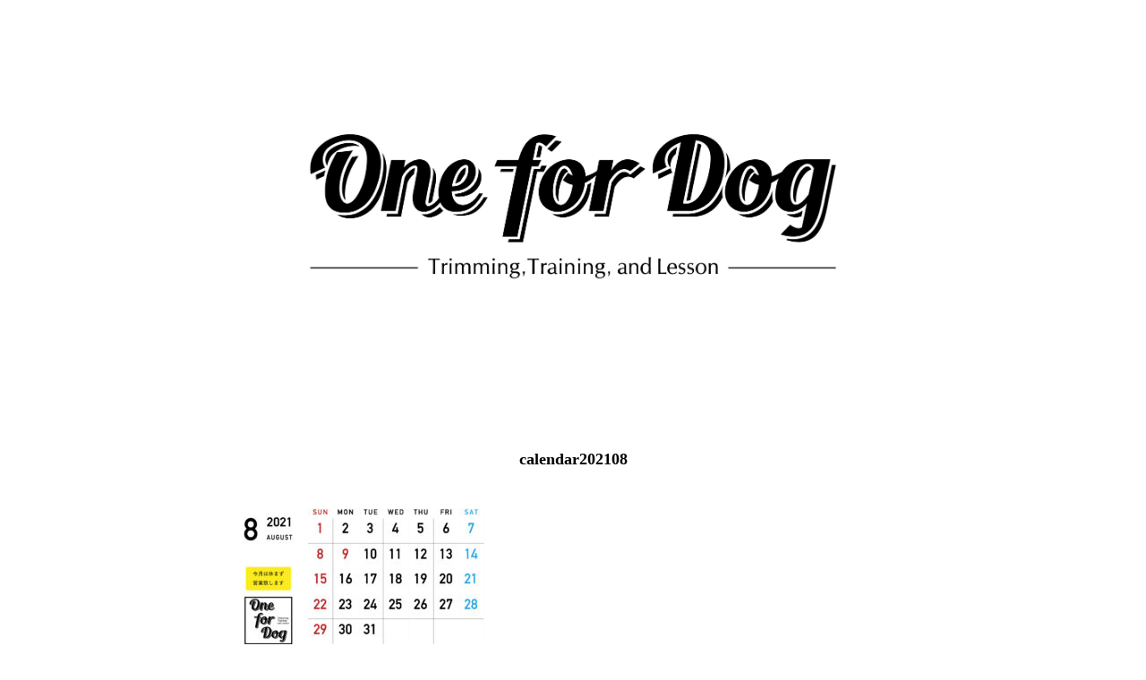

--- FILE ---
content_type: text/css
request_url: https://onefordog.com/wp-content/themes/tpl_090_rwd/style.css
body_size: 3200
content:
@charset "utf-8";
/*
Theme Name: tpl_090_rwd
Theme URI: http://f-tpl.com/
Description: tpl_090_rwd
Version: 1.0
Author: f-tpl
Author URI: http://f-tpl.com/
Tags: simple

	f-tpl v1.0
	 http://f-tpl.com/

	This theme was designed and built by f-tpl,
	whose blog you will find at http://f-tpl.com/

	The CSS, XHTML and design is released under GPL:
	http://www.opensource.org/licenses/gpl-license.php

*/


@import url(http://fonts.googleapis.com/earlyaccess/notosansjp.css);
@import url(https://fonts.googleapis.com/css?family=Modern+Antiqua);
@import url(https://fonts.googleapis.com/css?family=Pacifico);


/* reset */
body,div,dl,dt,dd,ul,ol,li,h1,h2,h3,h4,h5,h6,pre,form,fieldset,input,textarea,p,blockquote,th,td{margin:0;padding:0;}
address,caption,cite,code,dfn,em,strong,th,var{font-style:normal;}
ul{list-style:none;}
table{border-collapse:collapse;border-spacing:0;}
caption,th{text-align:left;}
q:before,q:after{content:'';}
object,embed{vertical-align:top;}
legend{display:none;}
img,abbr,acronym,fieldset{border:0;}


body{
	font: 14px/1.9 'Noto Sans JP', Arial, Verdana, 游ゴシック, YuGothic,'ヒラギノ角ゴ ProN W3', 'Hiragino Kaku Gothic ProN', メイリオ, Meiryo,sans-serif;
	font-weight: 300;
	-webkit-text-size-adjust:100%;
	color: #000;
	background: #fff;
}


/* リンク設定
------------------------------------------------------------*/
a{
	color: #2b86b5;
	text-decoration: none;
}

a:hover, .active{
  text-decoration: underline;
}

a:active, a:focus,input:active, input:focus{
	outline: 0;
}


/* アーカイブ + ウィジェット */
.col3 a{
	display: block;
	color: #000;
}

.col3 a:hover{
	color: #2b86b5;
	text-decoration: none;
}

#wp-calendar a{
	color: #2b86b5 !important;
}



/* フォーム
------------------------------------------------------------*/
input[type="text"], input[type="email"], textarea{
	max-width: 90%;
	height: 28px;
	padding: 0 5px;
	border: 1px solid #d4d4d7;
	border-radius: 3px;
	line-height: 28px;
	font-size: 100%;
	color: #555;
	background: #fcfcfc;
}

textarea{
	height: auto;
	line-height: 1.5;
}

input[type="submit"], input[type="reset"], input[type="button"]{
	padding: 1px 10px;
	border: 0;
	border-radius: 3px;
	line-height: 28px;
	font-size: 100%;
	color: #fff;  
	background: #000;
}

input[type="submit"]:hover, input[type="reset"]:hover, input[type="button"]:hover{
	cursor: pointer;
	background: #777;
}



/* ヘッダー
------------------------------------------------------------*/
#header{
	text-align: center;
}

#logo{
	padding-top: 10px;
}

#logo img{
  transform: scale(.5);
}

#mainnav a{
	color: #000;
	font-family: 'Noto Sans JP', serif;
}

#mainImg img{
	width: 100%;
	height: auto;
	margin-bottom: 80px;
}



/* ウィジェット
------------------------------------------------------------*/
#widget{
	clear: both;
	margin-top: 50px;
	padding-top: 80px;
	border-top: 1px solid #dfdfdf;
}

.widget{
	padding-bottom: 30px;
}

.widget li{
	margin-bottom: 10px;
	line-height: 1.5;
}

.widget .sub-menu{
	margin: 5px 0 0 10px;
	font-size: 90%;
}

#wp-calendar{
	width: 100%;
}

#wp-calendar th, #wp-calendar td{
  text-align: center;
}

#wp-calendar caption {
    font-weight: bold;
    text-align: center;
}

#wp-calendar #today{
	background: #eee;
}

#wp-calendar th:nth-child(6){
	color: #0040ce;
}

#wp-calendar th:nth-child(7){
	color: #cc0000;
}

#wp-calendar #prev{
	padding-top: 10px;
	text-align: left;
}

#wp-calendar #next{
	padding-top: 10px;
	text-align: right;
}



/* フッター
------------------------------------------------------------*/
#footer{
	clear: both;
	padding: 50px 10px 50px 0;
	text-align: center;
	font-size: 90%;
}



/* 共通
------------------------------------------------------------*/
h1, h2{
	font-family: 'Noto Sans JP', serif;
}

h3{
  font-size: 120%;
}

img{
	max-width: 100%;
	height: auto;
}

.inner{
	width: 80%;
	margin: 0 auto;
	padding-bottom: 50px;
}

.innerS{
	width: 60%;
	margin: 0 auto;
	padding-bottom: 50px;
}



/* ページ・投稿
------------------------------------------------------------*/
#singleImg{
	text-align: center;
	margin-bottom: 40px;
}

#singleImg img{
	width: 100%;
	height: auto;
}

.header{
	width: 60%;
	margin: 0 auto;
	background: url(images/borderBlack.png) repeat-x 0 50%;
	background-size: 1px 1px;
}

.header h1{
	padding: 10px;
}

.header h1 span{
	display: inline-block;
	background: #fff;
	padding: 0 80px;
}

section header h1{
	text-align: center;
	font-size: 120%;
	margin-bottom: 30px;
}

.entry-footer{
	clear: both;
	padding-top: 30px;
	font-size: 80%;
	text-align: right;
}

.entry-footer span{
	padding-right: 10px;
}



/* アーカイブ
------------------------------------------------------------*/
.col3 .thumb{
	text-align: center;
	margin-bottom: 15px;
}

.col3 .thumb img{
	width: 100%;
	height: auto;
}

.col3 h3{
	margin-bottom: 10px;
  line-height: 1.5;
}

.date{
	margin-top: 10px;
	font-size: 80%;
}



/* タイポグラフィ
------------------------------------------------------------*/
.post p{
	margin-bottom: 30px;
}

.post ul{
	margin: 0 0 10px 20px;
}

.post ul li{
	margin-bottom: 5px;
	padding-left: 5px;
	list-style: disc;
}

.post ol{
	margin: 0 0 10px 30px;
}

.post ol li{
	list-style:decimal;
}

.post h1, .post h2, .post h3, .post h4, .post h5, .post h6{
	clear: both;
	margin-bottom: 30px;
	padding: 20px 0 0;
	font-size: 100%;
}

.post h1{
	font-size: 120%;
}

.post h2{
	margin: 30px auto;
	font-size: 100%;
	text-align: center;
}

.post h2 span{
	display: inline-block;
	padding: 10px;
	border-top: 2px solid #000;
	border-bottom: 2px solid #000;
}

.post h3{
	padding-bottom: 20px;
	border-bottom:2px solid #000;
}

.post blockquote{
  clear: both;
	margin: 10px 0 30px;
	padding: 0 0 0 20px;
	border-left: 2px solid #bababa;
}
 
.post blockquote p{
	margin: 0;
}

.post table{
	margin:10px 0 20px;
	border-collapse: collapse;
	border-spacing: 0;
	border: 1px #bababa solid;
}

.post table th{
  padding: 7px 10px 7px 5px;
	border: #bababa solid;
	border-width:0 0 1px 1px;
	font-weight: bold;
	color: #fff;
	background: #ccc;
}

.post table td{
	padding: 7px 5px;
	border: 1px #bababa solid;
	border-width: 0 0 1px 1px;
	}

.post dt{
	font-weight: bold;
}

.post dd{
	padding-bottom: 10px;
}

.aligncenter {
	display: block;
	margin:5px auto;
}

.alignright, .alignleft{
	float:right;
	margin: 5px 0 15px 7px;
	display: inline;
}

.alignleft{
	float: left;
	margin: 5px 15px 2px 0;
}

.clear{
	clear: both;
}

.imgFull{
	width: 100% !important;
	height: auto;
}




/* ページナビ
------------------------------------------------------------*/
.pagination, #pageLinks{
	clear: both;
	padding-top: 30px;
	text-align: center;
}

.pagination li{
	display: inline-block;
	margin: 0 5px;
	height: 35px;
	width: 35px;
	line-height: 35px;
	text-align: center;
	border-radius: 100px;
	box-shadow: 0 0 1px 0 rgba(0, 0, 0, .2);
}


#pageLinks span{
	padding: 0 5px;
}



/* RESPONSIVE 設定
------------------------------------------------------------*/

@media only screen and (min-width: 800px){
	body{
		font-size:15px;
	}	
  a#menu{
		display:none;
	}
	.panel{
		display:block !important;
		padding-bottom: 50px;
	}
	#mainnav li{
		display: inline-block;
		position: relative;
		padding: 0 30px;
		font-size: 14px;
	}
	#mainnav li a{
		display: block;
	}
	#mainnav li ul{
		display: none;
	}	
	#mainnav li:hover ul{
  	display: block;
		position: absolute;
		top: 25px;
		left: 0;
		z-index: 500;
		background: rgba(255,255,255,.8)
	}
	#mainnav li li{
		padding: 10px;
		line-height: 1.5;
		border-bottom: 1px solid #fff;
		text-align: left;
	}
  #footer{
		padding: 30px 10px 70px 0;
	}
}

@media only screen and (min-width: 981px){
	.col3{
		width: 80%;
		margin: 0 auto;
	}

	.col3 > li{
		display: inline-block;
		width: 30%;
		padding: 0 1.5%;
		margin-bottom: 50px;
		vertical-align: top;
		text-align: left;
	}
}


@media only screen and (max-width: 980px){
	.col3 > li{
		width: 80%;
		margin: 0 auto 30px;
	}
	.header{
		width: 80%;
		margin-bottom: 30px;
	}
  .header h1 span{
  		padding: 0 15px;
  }
	#mainImg img{
		margin-bottom: 0;
	}
	.innerS{
		width: 80%;
		padding-bottom: 30px;
	}
}


@media only screen and (max-width: 799px){
	#header{
		position: fixed;
		width: 100%;
		z-index: 500;
	}	
	#headerWrap{
		position: relative;
		width: 100%;
		height: 70px;
		background: #fff;
		border-bottom: 1px solid #ccc;
	}	
	#logo{
		padding-top: 10px;
	}	
	#logo img{
		max-height: 45px;
		width: auto !important;
		transform: scale(1);
	}
  a#menu{
  	display: inline-block;
  	position: relative;
  	width: 40px;
  	height: 40px;
  	margin: 10px;
	}

	#menuBtn{
  	display: block;
  	position: absolute;
  	top: 50%;
  	left: 50%;
  	width: 18px;
  	height: 2px;
  	margin: -1px 0 0 -7px;
  	background: #000;
  	transition: .2s;
	}
	#menuBtn:before, #menuBtn:after{
  	display: block;
  	content: "";
  	position: absolute;
  	top: 50%;
  	left: 0;
  	width: 18px;
  	height: 2px;
  	background: #000;
  	transition: .3s;
	}

	#menuBtn:before{
  	margin-top: -7px;
	}

	#menuBtn:after{
  	margin-top: 5px;
	}

	a#menu .close{
  	background: transparent;
	}

	a#menu .close:before, a#menu .close:after{
  	margin-top: 0;
	}

	a#menu .close:before{
  	transform: rotate(-45deg);
  	-webkit-transform: rotate(-45deg);
	}

	a#menu .close:after{
  	transform: rotate(-135deg);
  	-webkit-transform: rotate(-135deg);
	}

	.panel{
		width: 100%;
		display: none;
		overflow: hidden;
		position: relative;
		left: 0;
		top: 0;
		z-index: 100;
	}
	#mainnav{
		position: absolute;
		top: 0;
		width: 100%;
		text-align: right;
		z-index:500;
	}
	#mainnav ul{
		background: #fff;
		text-align: left;
	}
	#mainnav ul ul li{
		padding-left: 20px;
	}

	#mainnav li a{
		position: relative;
		display:block;
		padding:15px 25px;
		border-bottom: 1px solid #ccc;
		color: #000;
		font-weight: 400;
	}	
	#mainnav li.menu-item-has-children a{
		border-bottom: 0;
	}
	#mainnav li.menu-item-has-children{
		border-bottom: 1px solid #ccc;
	}	
	#mainnav li a:before{
		display: block;
		content: "";
		position: absolute;
		top: 50%;
		left: 5px;
		width: 6px;
		height: 6px;
		margin: -4px 0 0 0;
		border-top: solid 2px #000;
		border-right: solid 2px #000;
		-webkit-transform: rotate(45deg);
		transform: rotate(45deg);
	}
	#mainImg{
		padding-top: 70px;
		z-index: -100;
	}
	section{
		padding-top: 100px;
	}
	section#toppage{
		padding-top: 30px;
	}
	section h2{
		margin: 0 auto 20px;
	}
	section h2 span {
		padding: 0 30px;
	}
	.alignright, .alignleft{
	  float: none;
		display: block;
		margin: 10px auto;	
	}
}